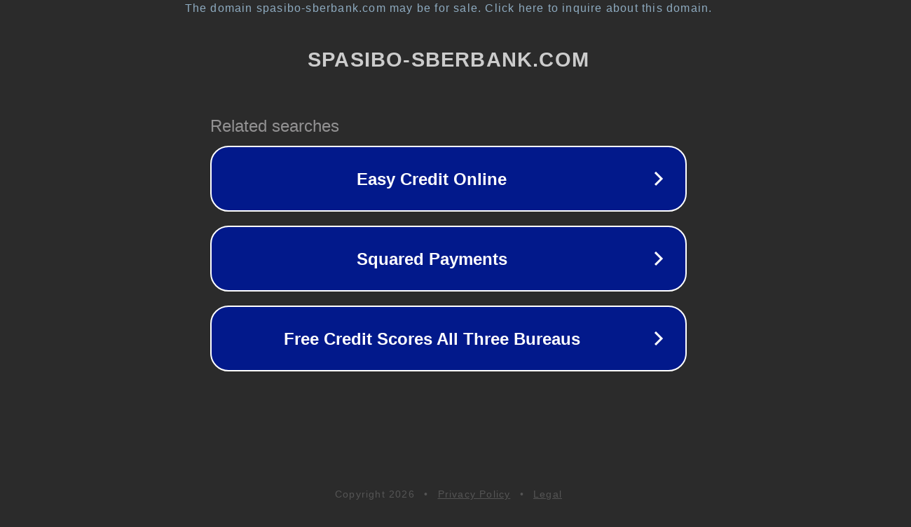

--- FILE ---
content_type: text/html; charset=utf-8
request_url: https://spasibo-sberbank.com/magaziny-partnery-v-moskve.html
body_size: 1102
content:
<!doctype html>
<html data-adblockkey="MFwwDQYJKoZIhvcNAQEBBQADSwAwSAJBANDrp2lz7AOmADaN8tA50LsWcjLFyQFcb/P2Txc58oYOeILb3vBw7J6f4pamkAQVSQuqYsKx3YzdUHCvbVZvFUsCAwEAAQ==_C7T0hXApWKbN9a9ALSyhiEqR2kXiSt4+zNK9BMfCA0X4iBIN6m8vmk77MbMtds765kRxbuJFs+n4eDZwvBdUww==" lang="en" style="background: #2B2B2B;">
<head>
    <meta charset="utf-8">
    <meta name="viewport" content="width=device-width, initial-scale=1">
    <link rel="icon" href="[data-uri]">
    <link rel="preconnect" href="https://www.google.com" crossorigin>
</head>
<body>
<div id="target" style="opacity: 0"></div>
<script>window.park = "[base64]";</script>
<script src="/bfmOjJkDU.js"></script>
</body>
</html>
